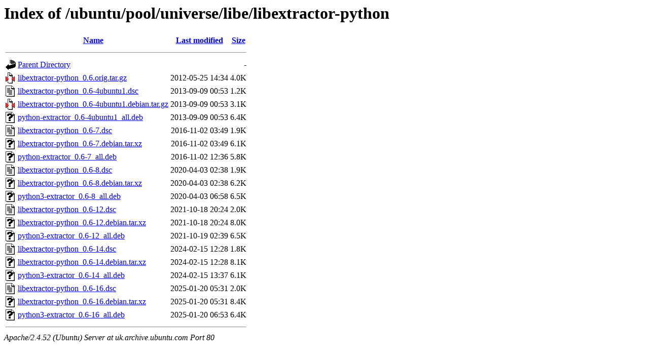

--- FILE ---
content_type: text/html;charset=UTF-8
request_url: http://uk.archive.ubuntu.com/ubuntu/pool/universe/libe/libextractor-python/?C=M;O=A
body_size: 863
content:
<!DOCTYPE HTML PUBLIC "-//W3C//DTD HTML 3.2 Final//EN">
<html>
 <head>
  <title>Index of /ubuntu/pool/universe/libe/libextractor-python</title>
 </head>
 <body>
<h1>Index of /ubuntu/pool/universe/libe/libextractor-python</h1>
  <table>
   <tr><th valign="top"><img src="/icons/blank.gif" alt="[ICO]"></th><th><a href="?C=N;O=A">Name</a></th><th><a href="?C=M;O=D">Last modified</a></th><th><a href="?C=S;O=A">Size</a></th></tr>
   <tr><th colspan="4"><hr></th></tr>
<tr><td valign="top"><img src="/icons/back.gif" alt="[PARENTDIR]"></td><td><a href="/ubuntu/pool/universe/libe/">Parent Directory</a></td><td>&nbsp;</td><td align="right">  - </td></tr>
<tr><td valign="top"><img src="/icons/compressed.gif" alt="[   ]"></td><td><a href="libextractor-python_0.6.orig.tar.gz">libextractor-python_0.6.orig.tar.gz</a></td><td align="right">2012-05-25 14:34  </td><td align="right">4.0K</td></tr>
<tr><td valign="top"><img src="/icons/text.gif" alt="[TXT]"></td><td><a href="libextractor-python_0.6-4ubuntu1.dsc">libextractor-python_0.6-4ubuntu1.dsc</a></td><td align="right">2013-09-09 00:53  </td><td align="right">1.2K</td></tr>
<tr><td valign="top"><img src="/icons/compressed.gif" alt="[   ]"></td><td><a href="libextractor-python_0.6-4ubuntu1.debian.tar.gz">libextractor-python_0.6-4ubuntu1.debian.tar.gz</a></td><td align="right">2013-09-09 00:53  </td><td align="right">3.1K</td></tr>
<tr><td valign="top"><img src="/icons/unknown.gif" alt="[   ]"></td><td><a href="python-extractor_0.6-4ubuntu1_all.deb">python-extractor_0.6-4ubuntu1_all.deb</a></td><td align="right">2013-09-09 00:53  </td><td align="right">6.4K</td></tr>
<tr><td valign="top"><img src="/icons/text.gif" alt="[TXT]"></td><td><a href="libextractor-python_0.6-7.dsc">libextractor-python_0.6-7.dsc</a></td><td align="right">2016-11-02 03:49  </td><td align="right">1.9K</td></tr>
<tr><td valign="top"><img src="/icons/unknown.gif" alt="[   ]"></td><td><a href="libextractor-python_0.6-7.debian.tar.xz">libextractor-python_0.6-7.debian.tar.xz</a></td><td align="right">2016-11-02 03:49  </td><td align="right">6.1K</td></tr>
<tr><td valign="top"><img src="/icons/unknown.gif" alt="[   ]"></td><td><a href="python-extractor_0.6-7_all.deb">python-extractor_0.6-7_all.deb</a></td><td align="right">2016-11-02 12:36  </td><td align="right">5.8K</td></tr>
<tr><td valign="top"><img src="/icons/text.gif" alt="[TXT]"></td><td><a href="libextractor-python_0.6-8.dsc">libextractor-python_0.6-8.dsc</a></td><td align="right">2020-04-03 02:38  </td><td align="right">1.9K</td></tr>
<tr><td valign="top"><img src="/icons/unknown.gif" alt="[   ]"></td><td><a href="libextractor-python_0.6-8.debian.tar.xz">libextractor-python_0.6-8.debian.tar.xz</a></td><td align="right">2020-04-03 02:38  </td><td align="right">6.2K</td></tr>
<tr><td valign="top"><img src="/icons/unknown.gif" alt="[   ]"></td><td><a href="python3-extractor_0.6-8_all.deb">python3-extractor_0.6-8_all.deb</a></td><td align="right">2020-04-03 06:58  </td><td align="right">6.5K</td></tr>
<tr><td valign="top"><img src="/icons/text.gif" alt="[TXT]"></td><td><a href="libextractor-python_0.6-12.dsc">libextractor-python_0.6-12.dsc</a></td><td align="right">2021-10-18 20:24  </td><td align="right">2.0K</td></tr>
<tr><td valign="top"><img src="/icons/unknown.gif" alt="[   ]"></td><td><a href="libextractor-python_0.6-12.debian.tar.xz">libextractor-python_0.6-12.debian.tar.xz</a></td><td align="right">2021-10-18 20:24  </td><td align="right">8.0K</td></tr>
<tr><td valign="top"><img src="/icons/unknown.gif" alt="[   ]"></td><td><a href="python3-extractor_0.6-12_all.deb">python3-extractor_0.6-12_all.deb</a></td><td align="right">2021-10-19 02:39  </td><td align="right">6.5K</td></tr>
<tr><td valign="top"><img src="/icons/text.gif" alt="[TXT]"></td><td><a href="libextractor-python_0.6-14.dsc">libextractor-python_0.6-14.dsc</a></td><td align="right">2024-02-15 12:28  </td><td align="right">1.8K</td></tr>
<tr><td valign="top"><img src="/icons/unknown.gif" alt="[   ]"></td><td><a href="libextractor-python_0.6-14.debian.tar.xz">libextractor-python_0.6-14.debian.tar.xz</a></td><td align="right">2024-02-15 12:28  </td><td align="right">8.1K</td></tr>
<tr><td valign="top"><img src="/icons/unknown.gif" alt="[   ]"></td><td><a href="python3-extractor_0.6-14_all.deb">python3-extractor_0.6-14_all.deb</a></td><td align="right">2024-02-15 13:37  </td><td align="right">6.1K</td></tr>
<tr><td valign="top"><img src="/icons/text.gif" alt="[TXT]"></td><td><a href="libextractor-python_0.6-16.dsc">libextractor-python_0.6-16.dsc</a></td><td align="right">2025-01-20 05:31  </td><td align="right">2.0K</td></tr>
<tr><td valign="top"><img src="/icons/unknown.gif" alt="[   ]"></td><td><a href="libextractor-python_0.6-16.debian.tar.xz">libextractor-python_0.6-16.debian.tar.xz</a></td><td align="right">2025-01-20 05:31  </td><td align="right">8.4K</td></tr>
<tr><td valign="top"><img src="/icons/unknown.gif" alt="[   ]"></td><td><a href="python3-extractor_0.6-16_all.deb">python3-extractor_0.6-16_all.deb</a></td><td align="right">2025-01-20 06:53  </td><td align="right">6.4K</td></tr>
   <tr><th colspan="4"><hr></th></tr>
</table>
<address>Apache/2.4.52 (Ubuntu) Server at uk.archive.ubuntu.com Port 80</address>
</body></html>
